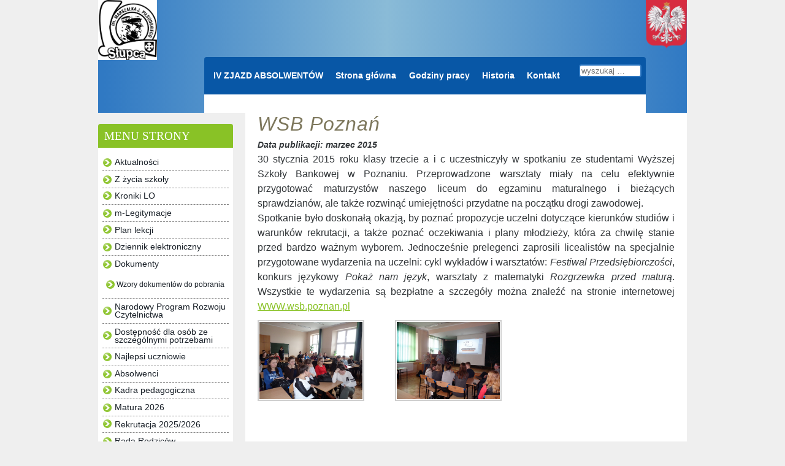

--- FILE ---
content_type: text/html; charset=UTF-8
request_url: http://loslupca.pl/2488/wsb-poznan/
body_size: 7894
content:
<!DOCTYPE html>
<html lang="pl-PL">

<head>
	<meta charset="UTF-8" />
	
	
	<title>
		     WSB Poznań - Liceum Ogólnokształcące im. Marszałka J. Piłsudskiego w Słupcy	</title>
	
	<link rel="shortcut icon" href="/favicon.ico">
	
	<link rel="stylesheet" href="http://loslupca.pl/wp-content/themes/BLANK-Theme/style.css">
	
	<link rel="pingback" href="http://loslupca.pl/xmlrpc.php">

	
	<meta name='robots' content='max-image-preview:large' />
	<style>img:is([sizes="auto" i], [sizes^="auto," i]) { contain-intrinsic-size: 3000px 1500px }</style>
	<link rel='dns-prefetch' href='//ajax.googleapis.com' />
<link rel="alternate" type="application/rss+xml" title="Liceum Ogólnokształcące im. Marszałka J. Piłsudskiego w Słupcy &raquo; Kanał z wpisami" href="http://loslupca.pl/feed/" />
<link rel="alternate" type="application/rss+xml" title="Liceum Ogólnokształcące im. Marszałka J. Piłsudskiego w Słupcy &raquo; Kanał z komentarzami" href="http://loslupca.pl/comments/feed/" />
<link rel="alternate" type="application/rss+xml" title="Liceum Ogólnokształcące im. Marszałka J. Piłsudskiego w Słupcy &raquo; WSB Poznań Kanał z komentarzami" href="http://loslupca.pl/2488/wsb-poznan/feed/" />
<script type="text/javascript">
/* <![CDATA[ */
window._wpemojiSettings = {"baseUrl":"https:\/\/s.w.org\/images\/core\/emoji\/16.0.1\/72x72\/","ext":".png","svgUrl":"https:\/\/s.w.org\/images\/core\/emoji\/16.0.1\/svg\/","svgExt":".svg","source":{"concatemoji":"http:\/\/loslupca.pl\/wp-includes\/js\/wp-emoji-release.min.js?ver=6.8.3"}};
/*! This file is auto-generated */
!function(s,n){var o,i,e;function c(e){try{var t={supportTests:e,timestamp:(new Date).valueOf()};sessionStorage.setItem(o,JSON.stringify(t))}catch(e){}}function p(e,t,n){e.clearRect(0,0,e.canvas.width,e.canvas.height),e.fillText(t,0,0);var t=new Uint32Array(e.getImageData(0,0,e.canvas.width,e.canvas.height).data),a=(e.clearRect(0,0,e.canvas.width,e.canvas.height),e.fillText(n,0,0),new Uint32Array(e.getImageData(0,0,e.canvas.width,e.canvas.height).data));return t.every(function(e,t){return e===a[t]})}function u(e,t){e.clearRect(0,0,e.canvas.width,e.canvas.height),e.fillText(t,0,0);for(var n=e.getImageData(16,16,1,1),a=0;a<n.data.length;a++)if(0!==n.data[a])return!1;return!0}function f(e,t,n,a){switch(t){case"flag":return n(e,"\ud83c\udff3\ufe0f\u200d\u26a7\ufe0f","\ud83c\udff3\ufe0f\u200b\u26a7\ufe0f")?!1:!n(e,"\ud83c\udde8\ud83c\uddf6","\ud83c\udde8\u200b\ud83c\uddf6")&&!n(e,"\ud83c\udff4\udb40\udc67\udb40\udc62\udb40\udc65\udb40\udc6e\udb40\udc67\udb40\udc7f","\ud83c\udff4\u200b\udb40\udc67\u200b\udb40\udc62\u200b\udb40\udc65\u200b\udb40\udc6e\u200b\udb40\udc67\u200b\udb40\udc7f");case"emoji":return!a(e,"\ud83e\udedf")}return!1}function g(e,t,n,a){var r="undefined"!=typeof WorkerGlobalScope&&self instanceof WorkerGlobalScope?new OffscreenCanvas(300,150):s.createElement("canvas"),o=r.getContext("2d",{willReadFrequently:!0}),i=(o.textBaseline="top",o.font="600 32px Arial",{});return e.forEach(function(e){i[e]=t(o,e,n,a)}),i}function t(e){var t=s.createElement("script");t.src=e,t.defer=!0,s.head.appendChild(t)}"undefined"!=typeof Promise&&(o="wpEmojiSettingsSupports",i=["flag","emoji"],n.supports={everything:!0,everythingExceptFlag:!0},e=new Promise(function(e){s.addEventListener("DOMContentLoaded",e,{once:!0})}),new Promise(function(t){var n=function(){try{var e=JSON.parse(sessionStorage.getItem(o));if("object"==typeof e&&"number"==typeof e.timestamp&&(new Date).valueOf()<e.timestamp+604800&&"object"==typeof e.supportTests)return e.supportTests}catch(e){}return null}();if(!n){if("undefined"!=typeof Worker&&"undefined"!=typeof OffscreenCanvas&&"undefined"!=typeof URL&&URL.createObjectURL&&"undefined"!=typeof Blob)try{var e="postMessage("+g.toString()+"("+[JSON.stringify(i),f.toString(),p.toString(),u.toString()].join(",")+"));",a=new Blob([e],{type:"text/javascript"}),r=new Worker(URL.createObjectURL(a),{name:"wpTestEmojiSupports"});return void(r.onmessage=function(e){c(n=e.data),r.terminate(),t(n)})}catch(e){}c(n=g(i,f,p,u))}t(n)}).then(function(e){for(var t in e)n.supports[t]=e[t],n.supports.everything=n.supports.everything&&n.supports[t],"flag"!==t&&(n.supports.everythingExceptFlag=n.supports.everythingExceptFlag&&n.supports[t]);n.supports.everythingExceptFlag=n.supports.everythingExceptFlag&&!n.supports.flag,n.DOMReady=!1,n.readyCallback=function(){n.DOMReady=!0}}).then(function(){return e}).then(function(){var e;n.supports.everything||(n.readyCallback(),(e=n.source||{}).concatemoji?t(e.concatemoji):e.wpemoji&&e.twemoji&&(t(e.twemoji),t(e.wpemoji)))}))}((window,document),window._wpemojiSettings);
/* ]]> */
</script>
<style id='wp-emoji-styles-inline-css' type='text/css'>

	img.wp-smiley, img.emoji {
		display: inline !important;
		border: none !important;
		box-shadow: none !important;
		height: 1em !important;
		width: 1em !important;
		margin: 0 0.07em !important;
		vertical-align: -0.1em !important;
		background: none !important;
		padding: 0 !important;
	}
</style>
<link rel='stylesheet' id='wp-block-library-css' href='http://loslupca.pl/wp-includes/css/dist/block-library/style.min.css?ver=6.8.3' type='text/css' media='all' />
<style id='classic-theme-styles-inline-css' type='text/css'>
/*! This file is auto-generated */
.wp-block-button__link{color:#fff;background-color:#32373c;border-radius:9999px;box-shadow:none;text-decoration:none;padding:calc(.667em + 2px) calc(1.333em + 2px);font-size:1.125em}.wp-block-file__button{background:#32373c;color:#fff;text-decoration:none}
</style>
<style id='global-styles-inline-css' type='text/css'>
:root{--wp--preset--aspect-ratio--square: 1;--wp--preset--aspect-ratio--4-3: 4/3;--wp--preset--aspect-ratio--3-4: 3/4;--wp--preset--aspect-ratio--3-2: 3/2;--wp--preset--aspect-ratio--2-3: 2/3;--wp--preset--aspect-ratio--16-9: 16/9;--wp--preset--aspect-ratio--9-16: 9/16;--wp--preset--color--black: #000000;--wp--preset--color--cyan-bluish-gray: #abb8c3;--wp--preset--color--white: #ffffff;--wp--preset--color--pale-pink: #f78da7;--wp--preset--color--vivid-red: #cf2e2e;--wp--preset--color--luminous-vivid-orange: #ff6900;--wp--preset--color--luminous-vivid-amber: #fcb900;--wp--preset--color--light-green-cyan: #7bdcb5;--wp--preset--color--vivid-green-cyan: #00d084;--wp--preset--color--pale-cyan-blue: #8ed1fc;--wp--preset--color--vivid-cyan-blue: #0693e3;--wp--preset--color--vivid-purple: #9b51e0;--wp--preset--gradient--vivid-cyan-blue-to-vivid-purple: linear-gradient(135deg,rgba(6,147,227,1) 0%,rgb(155,81,224) 100%);--wp--preset--gradient--light-green-cyan-to-vivid-green-cyan: linear-gradient(135deg,rgb(122,220,180) 0%,rgb(0,208,130) 100%);--wp--preset--gradient--luminous-vivid-amber-to-luminous-vivid-orange: linear-gradient(135deg,rgba(252,185,0,1) 0%,rgba(255,105,0,1) 100%);--wp--preset--gradient--luminous-vivid-orange-to-vivid-red: linear-gradient(135deg,rgba(255,105,0,1) 0%,rgb(207,46,46) 100%);--wp--preset--gradient--very-light-gray-to-cyan-bluish-gray: linear-gradient(135deg,rgb(238,238,238) 0%,rgb(169,184,195) 100%);--wp--preset--gradient--cool-to-warm-spectrum: linear-gradient(135deg,rgb(74,234,220) 0%,rgb(151,120,209) 20%,rgb(207,42,186) 40%,rgb(238,44,130) 60%,rgb(251,105,98) 80%,rgb(254,248,76) 100%);--wp--preset--gradient--blush-light-purple: linear-gradient(135deg,rgb(255,206,236) 0%,rgb(152,150,240) 100%);--wp--preset--gradient--blush-bordeaux: linear-gradient(135deg,rgb(254,205,165) 0%,rgb(254,45,45) 50%,rgb(107,0,62) 100%);--wp--preset--gradient--luminous-dusk: linear-gradient(135deg,rgb(255,203,112) 0%,rgb(199,81,192) 50%,rgb(65,88,208) 100%);--wp--preset--gradient--pale-ocean: linear-gradient(135deg,rgb(255,245,203) 0%,rgb(182,227,212) 50%,rgb(51,167,181) 100%);--wp--preset--gradient--electric-grass: linear-gradient(135deg,rgb(202,248,128) 0%,rgb(113,206,126) 100%);--wp--preset--gradient--midnight: linear-gradient(135deg,rgb(2,3,129) 0%,rgb(40,116,252) 100%);--wp--preset--font-size--small: 13px;--wp--preset--font-size--medium: 20px;--wp--preset--font-size--large: 36px;--wp--preset--font-size--x-large: 42px;--wp--preset--spacing--20: 0.44rem;--wp--preset--spacing--30: 0.67rem;--wp--preset--spacing--40: 1rem;--wp--preset--spacing--50: 1.5rem;--wp--preset--spacing--60: 2.25rem;--wp--preset--spacing--70: 3.38rem;--wp--preset--spacing--80: 5.06rem;--wp--preset--shadow--natural: 6px 6px 9px rgba(0, 0, 0, 0.2);--wp--preset--shadow--deep: 12px 12px 50px rgba(0, 0, 0, 0.4);--wp--preset--shadow--sharp: 6px 6px 0px rgba(0, 0, 0, 0.2);--wp--preset--shadow--outlined: 6px 6px 0px -3px rgba(255, 255, 255, 1), 6px 6px rgba(0, 0, 0, 1);--wp--preset--shadow--crisp: 6px 6px 0px rgba(0, 0, 0, 1);}:where(.is-layout-flex){gap: 0.5em;}:where(.is-layout-grid){gap: 0.5em;}body .is-layout-flex{display: flex;}.is-layout-flex{flex-wrap: wrap;align-items: center;}.is-layout-flex > :is(*, div){margin: 0;}body .is-layout-grid{display: grid;}.is-layout-grid > :is(*, div){margin: 0;}:where(.wp-block-columns.is-layout-flex){gap: 2em;}:where(.wp-block-columns.is-layout-grid){gap: 2em;}:where(.wp-block-post-template.is-layout-flex){gap: 1.25em;}:where(.wp-block-post-template.is-layout-grid){gap: 1.25em;}.has-black-color{color: var(--wp--preset--color--black) !important;}.has-cyan-bluish-gray-color{color: var(--wp--preset--color--cyan-bluish-gray) !important;}.has-white-color{color: var(--wp--preset--color--white) !important;}.has-pale-pink-color{color: var(--wp--preset--color--pale-pink) !important;}.has-vivid-red-color{color: var(--wp--preset--color--vivid-red) !important;}.has-luminous-vivid-orange-color{color: var(--wp--preset--color--luminous-vivid-orange) !important;}.has-luminous-vivid-amber-color{color: var(--wp--preset--color--luminous-vivid-amber) !important;}.has-light-green-cyan-color{color: var(--wp--preset--color--light-green-cyan) !important;}.has-vivid-green-cyan-color{color: var(--wp--preset--color--vivid-green-cyan) !important;}.has-pale-cyan-blue-color{color: var(--wp--preset--color--pale-cyan-blue) !important;}.has-vivid-cyan-blue-color{color: var(--wp--preset--color--vivid-cyan-blue) !important;}.has-vivid-purple-color{color: var(--wp--preset--color--vivid-purple) !important;}.has-black-background-color{background-color: var(--wp--preset--color--black) !important;}.has-cyan-bluish-gray-background-color{background-color: var(--wp--preset--color--cyan-bluish-gray) !important;}.has-white-background-color{background-color: var(--wp--preset--color--white) !important;}.has-pale-pink-background-color{background-color: var(--wp--preset--color--pale-pink) !important;}.has-vivid-red-background-color{background-color: var(--wp--preset--color--vivid-red) !important;}.has-luminous-vivid-orange-background-color{background-color: var(--wp--preset--color--luminous-vivid-orange) !important;}.has-luminous-vivid-amber-background-color{background-color: var(--wp--preset--color--luminous-vivid-amber) !important;}.has-light-green-cyan-background-color{background-color: var(--wp--preset--color--light-green-cyan) !important;}.has-vivid-green-cyan-background-color{background-color: var(--wp--preset--color--vivid-green-cyan) !important;}.has-pale-cyan-blue-background-color{background-color: var(--wp--preset--color--pale-cyan-blue) !important;}.has-vivid-cyan-blue-background-color{background-color: var(--wp--preset--color--vivid-cyan-blue) !important;}.has-vivid-purple-background-color{background-color: var(--wp--preset--color--vivid-purple) !important;}.has-black-border-color{border-color: var(--wp--preset--color--black) !important;}.has-cyan-bluish-gray-border-color{border-color: var(--wp--preset--color--cyan-bluish-gray) !important;}.has-white-border-color{border-color: var(--wp--preset--color--white) !important;}.has-pale-pink-border-color{border-color: var(--wp--preset--color--pale-pink) !important;}.has-vivid-red-border-color{border-color: var(--wp--preset--color--vivid-red) !important;}.has-luminous-vivid-orange-border-color{border-color: var(--wp--preset--color--luminous-vivid-orange) !important;}.has-luminous-vivid-amber-border-color{border-color: var(--wp--preset--color--luminous-vivid-amber) !important;}.has-light-green-cyan-border-color{border-color: var(--wp--preset--color--light-green-cyan) !important;}.has-vivid-green-cyan-border-color{border-color: var(--wp--preset--color--vivid-green-cyan) !important;}.has-pale-cyan-blue-border-color{border-color: var(--wp--preset--color--pale-cyan-blue) !important;}.has-vivid-cyan-blue-border-color{border-color: var(--wp--preset--color--vivid-cyan-blue) !important;}.has-vivid-purple-border-color{border-color: var(--wp--preset--color--vivid-purple) !important;}.has-vivid-cyan-blue-to-vivid-purple-gradient-background{background: var(--wp--preset--gradient--vivid-cyan-blue-to-vivid-purple) !important;}.has-light-green-cyan-to-vivid-green-cyan-gradient-background{background: var(--wp--preset--gradient--light-green-cyan-to-vivid-green-cyan) !important;}.has-luminous-vivid-amber-to-luminous-vivid-orange-gradient-background{background: var(--wp--preset--gradient--luminous-vivid-amber-to-luminous-vivid-orange) !important;}.has-luminous-vivid-orange-to-vivid-red-gradient-background{background: var(--wp--preset--gradient--luminous-vivid-orange-to-vivid-red) !important;}.has-very-light-gray-to-cyan-bluish-gray-gradient-background{background: var(--wp--preset--gradient--very-light-gray-to-cyan-bluish-gray) !important;}.has-cool-to-warm-spectrum-gradient-background{background: var(--wp--preset--gradient--cool-to-warm-spectrum) !important;}.has-blush-light-purple-gradient-background{background: var(--wp--preset--gradient--blush-light-purple) !important;}.has-blush-bordeaux-gradient-background{background: var(--wp--preset--gradient--blush-bordeaux) !important;}.has-luminous-dusk-gradient-background{background: var(--wp--preset--gradient--luminous-dusk) !important;}.has-pale-ocean-gradient-background{background: var(--wp--preset--gradient--pale-ocean) !important;}.has-electric-grass-gradient-background{background: var(--wp--preset--gradient--electric-grass) !important;}.has-midnight-gradient-background{background: var(--wp--preset--gradient--midnight) !important;}.has-small-font-size{font-size: var(--wp--preset--font-size--small) !important;}.has-medium-font-size{font-size: var(--wp--preset--font-size--medium) !important;}.has-large-font-size{font-size: var(--wp--preset--font-size--large) !important;}.has-x-large-font-size{font-size: var(--wp--preset--font-size--x-large) !important;}
:where(.wp-block-post-template.is-layout-flex){gap: 1.25em;}:where(.wp-block-post-template.is-layout-grid){gap: 1.25em;}
:where(.wp-block-columns.is-layout-flex){gap: 2em;}:where(.wp-block-columns.is-layout-grid){gap: 2em;}
:root :where(.wp-block-pullquote){font-size: 1.5em;line-height: 1.6;}
</style>
<script type="text/javascript" src="http://ajax.googleapis.com/ajax/libs/jquery/1.4/jquery.min.js?ver=6.8.3" id="jquery-js"></script>
<link rel="https://api.w.org/" href="http://loslupca.pl/wp-json/" /><link rel="alternate" title="JSON" type="application/json" href="http://loslupca.pl/wp-json/wp/v2/posts/2488" /><link rel="canonical" href="http://loslupca.pl/2488/wsb-poznan/" />
<link rel='shortlink' href='http://loslupca.pl/?p=2488' />
<link rel="alternate" title="oEmbed (JSON)" type="application/json+oembed" href="http://loslupca.pl/wp-json/oembed/1.0/embed?url=http%3A%2F%2Floslupca.pl%2F2488%2Fwsb-poznan%2F" />
<link rel="alternate" title="oEmbed (XML)" type="text/xml+oembed" href="http://loslupca.pl/wp-json/oembed/1.0/embed?url=http%3A%2F%2Floslupca.pl%2F2488%2Fwsb-poznan%2F&#038;format=xml" />
</head>

<body class="wp-singular post-template-default single single-post postid-2488 single-format-standard wp-theme-BLANK-Theme metaslider-plugin">
	
	<div id="page-wrap">
    	<header>
			<div id="logo">
				<a href="http://loslupca.pl"><figure><img src="http://loslupca.pl/wp-content/themes/BLANK-Theme/images/logolonob .jpg" alt="Liceum Ogólnokształcące im. Marszałka J. Piłsudskiego w Słupcy"/></figure> </a>


			</div>
<div id="godlo">
				<a href="http://www.prezydent.pl/dla-mediow/materialy-do-pobrania/inne/"><figure><img src="http://loslupca.pl/wp-content/themes/BLANK-Theme/images/logo_lo.png" alt="Liceum Ogólnokształcące im. Marszałka J. Piłsudskiego w Słupcy"/></figure> </a>

			</div>
            <div id="nawig_gl"><!--menu główne kontener -->
<nav>
	<div class="menu-menu-gora-container"><ul id="menu-menu-gora" class="menu"><li id="menu-item-24166" class="menu-item menu-item-type-post_type menu-item-object-page menu-item-24166"><a href="http://loslupca.pl/iv-zjazd-absolwentow/">IV ZJAZD ABSOLWENTÓW</a></li>
<li id="menu-item-14912" class="menu-item menu-item-type-custom menu-item-object-custom menu-item-home menu-item-14912"><a href="http://loslupca.pl/">Strona główna</a></li>
<li id="menu-item-14913" class="menu-item menu-item-type-post_type menu-item-object-page menu-item-14913"><a href="http://loslupca.pl/godziny-pracy-2/">Godziny pracy</a></li>
<li id="menu-item-14914" class="menu-item menu-item-type-post_type menu-item-object-page menu-item-14914"><a href="http://loslupca.pl/historia-2/">Historia</a></li>
<li id="menu-item-14915" class="menu-item menu-item-type-post_type menu-item-object-page menu-item-14915"><a href="http://loslupca.pl/kontakt-2/">Kontakt</a></li>
</ul></div>	<form role="search" method="get" class="search-form" action="http://loslupca.pl/">
	<label>
		<input type="search" class="search-field" placeholder="wyszukaj …" value="" name="s" title="Search for:" />
	</label>
	
</form></nav>
</div><!--koniec menu główne kontener -->
		</header>

	
        
<div id="kolumna_z2"><!-- drugi głowny kontener na kolumny -->
<div id="kolumna_z1"><!-- pierwszy kontener na kolumny -->
<div id="main"><!-- głowna część strony -->

	
		<div class="post-2488 post type-post status-publish format-standard has-post-thumbnail hentry category-aktualnosci" id="post-2488">
			
			<h2>WSB Poznań</h2>
			
			<div class="meta">
	<em>Data publikacji: marzec 2015</em> 
</div>
			<div class="entry">
				
				<p>30 stycznia 2015 roku klasy trzecie a i c uczestniczyły<span id="more-2488"></span> w spotkaniu ze studentami Wyższej Szkoły Bankowej w Poznaniu. Przeprowadzone warsztaty miały na celu efektywnie przygotować maturzystów naszego liceum do egzaminu maturalnego i bieżących sprawdzianów, ale także rozwinąć umiejętności przydatne na początku drogi zawodowej.</p>
<p>Spotkanie było doskonałą okazją, by poznać propozycje uczelni dotyczące kierunków studiów i warunków rekrutacji, a także poznać oczekiwania i plany młodzieży, która za chwilę stanie przed bardzo ważnym wyborem. Jednocześnie prelegenci zaprosili licealistów na specjalnie przygotowane wydarzenia na uczelni: cykl wykładów i warsztatów: <i>Festiwal</i> <i>Przedsiębiorczości</i>, konkurs językowy <i>Pokaż nam język</i>, warsztaty z matematyki <i>Rozgrzewka</i> <i>przed maturą</i>. Wszystkie te wydarzenia są bezpłatne a szczegóły można znaleźć na stronie internetowej <a href="http://www.wsb.poznan.pl/">WWW.wsb.poznan.pl</a></p>

		<style type="text/css">
			#gallery-1 {
				margin: auto;
			}
			#gallery-1 .gallery-item {
				float: left;
				margin-top: 10px;
				text-align: center;
				width: 33%;
			}
			#gallery-1 img {
				border: 2px solid #cfcfcf;
			}
			#gallery-1 .gallery-caption {
				margin-left: 0;
			}
			/* see gallery_shortcode() in wp-includes/media.php */
		</style>
		<div id='gallery-1' class='gallery galleryid-2488 gallery-columns-3 gallery-size-thumbnail'><dl class='gallery-item'>
			<dt class='gallery-icon landscape'>
				<a href='http://loslupca.pl/2488/wsb-poznan/dsc00737-2/'><img decoding="async" width="168" height="126" src="http://loslupca.pl/wp-content/uploads/2015/03/DSC007371.jpg" class="attachment-thumbnail size-thumbnail" alt="" /></a>
			</dt></dl><dl class='gallery-item'>
			<dt class='gallery-icon landscape'>
				<a href='http://loslupca.pl/2488/wsb-poznan/dsc00736-2/'><img decoding="async" width="168" height="126" src="http://loslupca.pl/wp-content/uploads/2015/03/DSC007361.jpg" class="attachment-thumbnail size-thumbnail" alt="" /></a>
			</dt></dl>
			<br style='clear: both' />
		</div>


								
				
			</div>
			
						
		</div>

	

		
</div><!--koniec elementu #main-->

<aside><!-- boczene lewe menu strony początek-->
<nav role="navigation">
<h3>menu strony</h3>
	<div class="menu-menu-strony-container"><ul id="menu-menu-strony" class="menu"><li id="menu-item-5" class="menu-item menu-item-type-taxonomy menu-item-object-category current-post-ancestor current-menu-parent current-post-parent menu-item-5"><a href="http://loslupca.pl/category/aktualnosci/">Aktualności</a></li>
<li id="menu-item-2621" class="menu-item menu-item-type-post_type menu-item-object-page menu-item-2621"><a href="http://loslupca.pl/filmy-z-zycia-szkoly/">Z życia szkoły</a></li>
<li id="menu-item-13902" class="menu-item menu-item-type-post_type menu-item-object-page menu-item-13902"><a href="http://loslupca.pl/kroniki-lo/">Kroniki LO</a></li>
<li id="menu-item-23923" class="menu-item menu-item-type-post_type menu-item-object-page menu-item-23923"><a href="http://loslupca.pl/instalacji-mlegitymacji/">m-Legitymacje</a></li>
<li id="menu-item-178" class="menu-item menu-item-type-post_type menu-item-object-page menu-item-178"><a href="http://loslupca.pl/plan-lekcji/">Plan lekcji</a></li>
<li id="menu-item-171" class="menu-item menu-item-type-post_type menu-item-object-page menu-item-171"><a href="http://loslupca.pl/dziennik-elektroniczny/">Dziennik elektroniczny</a></li>
<li id="menu-item-8697" class="menu-item menu-item-type-post_type menu-item-object-page menu-item-has-children menu-item-8697"><a href="http://loslupca.pl/dokumenty-r/">Dokumenty</a>
<ul class="sub-menu">
	<li id="menu-item-1744" class="menu-item menu-item-type-post_type menu-item-object-page menu-item-1744"><a href="http://loslupca.pl/dokumenty/wzory-dokumentow-do-pobrania/">Wzory dokumentów do pobrania</a></li>
</ul>
</li>
<li id="menu-item-20945" class="menu-item menu-item-type-post_type menu-item-object-page menu-item-20945"><a href="http://loslupca.pl/narodowy-program-rozwoju-czytelnictwa/">Narodowy Program Rozwoju Czytelnictwa</a></li>
<li id="menu-item-19565" class="menu-item menu-item-type-post_type menu-item-object-page menu-item-19565"><a href="http://loslupca.pl/dostepnosc-dla-osob-ze-szczegolnymi-potrzebami/">Dostępność dla osób ze szczególnymi potrzebami</a></li>
<li id="menu-item-4779" class="menu-item menu-item-type-post_type menu-item-object-page menu-item-4779"><a href="http://loslupca.pl/najlepsi-uczniowie-1/">Najlepsi uczniowie</a></li>
<li id="menu-item-18308" class="menu-item menu-item-type-post_type menu-item-object-page menu-item-18308"><a href="http://loslupca.pl/absolwenci-2/">Absolwenci</a></li>
<li id="menu-item-18285" class="menu-item menu-item-type-post_type menu-item-object-page menu-item-18285"><a href="http://loslupca.pl/kadra-pedagogiczna/">Kadra pedagogiczna</a></li>
<li id="menu-item-6846" class="menu-item menu-item-type-post_type menu-item-object-page menu-item-6846"><a href="http://loslupca.pl/matura-2016/">Matura 2026</a></li>
<li id="menu-item-6433" class="menu-item menu-item-type-post_type menu-item-object-page menu-item-6433"><a href="http://loslupca.pl/rekrutacja-20162017/">Rekrutacja 2025/2026</a></li>
<li id="menu-item-13134" class="menu-item menu-item-type-post_type menu-item-object-page menu-item-13134"><a href="http://loslupca.pl/rada-rodzicow-lo/">Rada Rodziców</a></li>
<li id="menu-item-6" class="menu-item menu-item-type-taxonomy menu-item-object-category menu-item-6"><a href="http://loslupca.pl/category/biblioteka/">Biblioteka</a></li>
<li id="menu-item-7" class="menu-item menu-item-type-taxonomy menu-item-object-category menu-item-7"><a href="http://loslupca.pl/category/komunikaty/">Komunikaty</a></li>
<li id="menu-item-8" class="menu-item menu-item-type-taxonomy menu-item-object-category menu-item-8"><a href="http://loslupca.pl/category/osiagniecia/">Osiągnięcia</a></li>
<li id="menu-item-22132" class="menu-item menu-item-type-taxonomy menu-item-object-category menu-item-22132"><a href="http://loslupca.pl/category/wspolpraca-z-uczelniami/">Współpraca z uczelniami</a></li>
<li id="menu-item-4339" class="menu-item menu-item-type-post_type menu-item-object-page menu-item-4339"><a href="http://loslupca.pl/matematyka-dla-kazdego-2/">MATEMATYKA – dla każdego</a></li>
<li id="menu-item-9" class="menu-item menu-item-type-taxonomy menu-item-object-category menu-item-9"><a href="http://loslupca.pl/category/sport/">Sport</a></li>
</ul></div></nav>

<div class="box">
<h3>Polecamy</h3>
<div class="menu-polecamy-container"><ul id="menu-polecamy" class="menu"><li id="menu-item-19329" class="menu-item menu-item-type-post_type menu-item-object-page menu-item-19329"><a href="http://loslupca.pl/monitoring/">Monitoring</a></li>
<li id="menu-item-15543" class="menu-item menu-item-type-post_type menu-item-object-page menu-item-15543"><a href="http://loslupca.pl/rodo/">RODO</a></li>
<li id="menu-item-17415" class="menu-item menu-item-type-custom menu-item-object-custom menu-item-17415"><a href="http://loslupca.bip.gov.pl/"><img src="https://web.archive.org/web/20170616195940im_/http://loslupca.pl/wp-content/uploads/2016/11/bip.jpg" class="attachment-full wp-post-image" alt="Element menu" title="Element menu" width="115" height="41"></a></li>
<li id="menu-item-15771" class="menu-item menu-item-type-custom menu-item-object-custom menu-item-15771"><a href="https://m010119.molnet.mol.pl/">Biblioteka on-line MOL NET+</a></li>
<li id="menu-item-14880" class="menu-item menu-item-type-custom menu-item-object-custom menu-item-14880"><a href="http://www.stypendia.mikolaj.org.pl/"><img src="https://web.archive.org/web/20170616195940im_/http://loslupca.pl/wp-content/uploads/2016/03/logo_fundacja.gif" class="attachment-full wp-post-image" alt="Element menu" title="Element menu" height="76" width="152"></a></li>
<li id="menu-item-14881" class="menu-item menu-item-type-custom menu-item-object-custom menu-item-has-children menu-item-14881"><a href="http://www.wiarygodna-szkola.pl/search_ws?field_wojewodztwo_tid=All&#038;field_adres_value=S%C5%82upca&#038;title=&#038;field_rodzaj_szkoly_tid_1=All&#038;=Wyszukaj"><img src="https://web.archive.org/web/20170616195940im_/http://loslupca.pl/wp-content/uploads/2016/04/250x250_liceum1.jpg" class="attachment-full wp-post-image" alt="wiarygodna" title="wiarygodna" height="100" width="100"></a>
<ul class="sub-menu">
	<li id="menu-item-14882" class="menu-item menu-item-type-custom menu-item-object-custom menu-item-14882"><a href="http://szkola-sukcesu.eu/"><img src="https://web.archive.org/web/20170616195940im_/http://loslupca.pl/wp-content/uploads/2014/04/baner2.png" class="attachment-full wp-post-image" alt="szkoła sukcesu" title="szkoła sukcesu" height="53" width="115"></a></li>
</ul>
</li>
<li id="menu-item-14883" class="menu-item menu-item-type-custom menu-item-object-custom menu-item-14883"><a href="http://www.hvtcenter.org/">Prof. dr Maciej Kumosa</a></li>
<li id="menu-item-14884" class="menu-item menu-item-type-custom menu-item-object-custom menu-item-14884"><a href="http://www.pwsz.konin.edu.pl/">PWSZ w Koninie</a></li>
<li id="menu-item-14885" class="menu-item menu-item-type-custom menu-item-object-custom menu-item-14885"><a href="http://www.uski.edu.pl/">USKI</a></li>
<li id="menu-item-14916" class="menu-item menu-item-type-custom menu-item-object-custom menu-item-14916"><a href="http://loslupca.pl/pierwsza-pomoc/" title="Pierwsza pomoc &#8211; ratujmy życie"><img src="http://loslupca.pl/wp-content/uploads/2018/02/pierwszapomoc.jpg" width="150px" alt="Pierwsza pomoc"></a></li>
</ul></div></div>


	
        
        <!-- All this stuff in here only shows up if you DON'T have any widgets active in this zone -->

    	
    
    	
	
	</aside><!-- koniec bocznego menu strony-->
</div><!--koniec pierwszy kontener na kolumny -->
</div><!--koniec drugiego głownego kontener na kolumny -->
        <footer>
		<p>LO Słupca &copy; 2004-2026 Liceum Ogólnokształcące im. Marszałka J. Piłsudskiego w Słupcy</p>
		<ul>
			<li><a href="#">Mapa serwisu</a></li>
			<li><a href="http://loslupca.pl/wp-admin/">Zarządzaj serwisem</a></li>
		</ul>
		</footer>


	<script type="speculationrules">
{"prefetch":[{"source":"document","where":{"and":[{"href_matches":"\/*"},{"not":{"href_matches":["\/wp-*.php","\/wp-admin\/*","\/wp-content\/uploads\/*","\/wp-content\/*","\/wp-content\/plugins\/*","\/wp-content\/themes\/BLANK-Theme\/*","\/*\\?(.+)"]}},{"not":{"selector_matches":"a[rel~=\"nofollow\"]"}},{"not":{"selector_matches":".no-prefetch, .no-prefetch a"}}]},"eagerness":"conservative"}]}
</script>
<script type="text/javascript" src="http://loslupca.pl/wp-includes/js/comment-reply.min.js?ver=6.8.3" id="comment-reply-js" async="async" data-wp-strategy="async"></script>
	
	<!-- Don't forget analytics -->
</div><!--koniec elementu #page-wrap -->	
</body>

</html>
